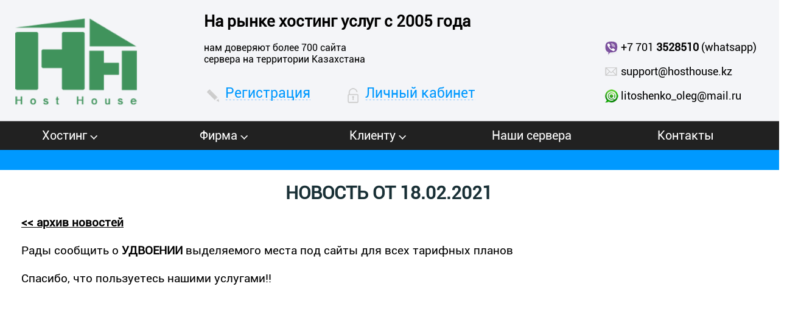

--- FILE ---
content_type: text/html; charset=UTF-8
request_url: https://hosthouse.kz/news/232.html
body_size: 2320
content:
<!DOCTYPE html PUBLIC "-//W3C//DTD XHTML 1.0 Transitional//EN" "http://www.w3.org/TR/xhtml1/DTD/xhtml1-transitional.dtd">
<html>
<head>
<META NAME="RESOURCE-TYPE" CONTENT="DOCUMENT">
<META NAME="DISTRIBUTION" CONTENT="GLOBAL">
<META NAME="AUTHOR" CONTENT="Copyright (c) 2004-2018 ТОО LiO Programs">
<META NAME="COPYRIGHT" CONTENT="Copyright (c) 2004-2018 ТОО LiO Programs">
<meta name="mrc__share_description" content="Новость от 18.02.2021">
<link rel="image_src" href="https://hosthouse.kz/img/biglogo.png" />

<meta name="description" content="Хостинг в Казахстане, ЮКО, г. Шымкент, ssd хостинг">
<meta name="keywords" content="ssd хостинг, хостинг, домены, казахстан, юко, шымкент, shared, vps, впс, bitrix, битрикс, почтовый хостинг, реселлер, reselling">
<META NAME="REVISIT-AFTER" CONTENT="1 DAYS">
<META NAME="RATING" CONTENT="GENERAL">

<meta name="viewport" content="width=1311px" />

<script language="javascript" src="/js/procs.js"></script>
<meta http-equiv="Content-Type" content="text/html; charset=utf-8">
<meta HTTP-EQUIV="Cache-Control" CONTENT="no-cache">
<meta HTTP-EQUIV="pragma" CONTENT="no-cache">
<link href="/favicon.ico" rel="shortcut icon" type="image/x-icon" />

<link rel="stylesheet" href="/css/css.css" type="text/css">

<script language="javascript" src="/js/jquery-1.4.3.min.js"></script>

<title>Новость от 18.02.2021 |  Казахстанский хостинг</title>
</head>

<body>
<div id="all-fon1"></div>
<div id="all">
	<div id="ttop">
		<div id="mlogo"><a href="https://hosthouse.kz"><img title="На главную hosthouse.kz" border="0" src="/img/logo22.png" width="200" height="143"></a></div>
		<div id="ttop-info"><big><b>На рынке хостинг услуг с 2005 года</b></big><br><br>нам доверяют более 700 сайта<br>сервера на территории Казахстана</div>
		<div id="regist"><a href="https://my.hosthouse.kz/registration.html">Регистрация</a></div>
		<div id="cabin"><a href="https://my.hosthouse.kz/">Личный кабинет</a></div>
		<div id="ttop-cont2">+7 701 <b>3528510</b> (whatsapp)</div>
		<div id="ttop-cont3"><a href="mailto:support@hosthouse.kz">support@hosthouse.kz</a></div>
		<div id="ttop-cont4">litoshenko_oleg@mail.ru</div>

<div id="ttop-menu">
                        <a  id="ttop-menu1s">Хостинг <img border="0" src="/img/podmenu.png" width="12" height="7"></a>
                                <div id="ttop-menu1">
                                <a href="/ssd-hosting.html"> - SSD хостинг</a>
                                <a href="/bitrix-hosting.html"> - Bitrix хостинг</a>
                                <a href="/mail-hosting.html"> - Почтовый хостинг</a>
                                <a href="/domains.html"> - Доменные имена</a>
                                </div>
                        <a  id="ttop-menu2s">Фирма <img border="0" src="/img/podmenu.png" width="12" height="7"></a>
                                <div id="ttop-menu2">
                                <a href="/about.html"> - О фирме</a>
                                <a href="/clients.html"> - У нас обслуживаются</a>
                                <a href="/opinion.html"> - Отзывы клиентов</a>
                                </div>
                        <a  id="ttop-menu3s">Клиенту <img border="0" src="/img/podmenu.png" width="12" height="7"></a>
                                <div id="ttop-menu3">
                                <a href="/articles.html"> - Полезные статьи</a>
                                <a href="/legal-docs.html"> - Юридические документы</a>
                                <a href="/domain-transfert.html"> - Трансферт доменов</a>
                                </div>
                        <a  href="/servers.html">Наши сервера</a><a  href="/contacts.html">Контакты</a></div>




	</div>

<!-- блок с текстом начало -->

	<div id="textall">

<h1>НОВОСТЬ ОТ 18.02.2021</h1>
<A href="/news/index.html"><B>&lt;&lt; архив новостей</B></A>
<br><br>
Рады сообщить о <b>УДВОЕНИИ</b> выделяемого места под сайты для всех тарифных планов<div><br></div><div>Спасибо, что пользуетесь нашими услугами!!</div>

        
        </div>

<!-- блок с текстом конец -->

</div>
<div style="clear:both;"></div>

<div id="podv">
        <div id="podv2">
                <div id="blogo"><img border="0" src="/img/b-logo.jpg" width="111" height="67"></div>
                <div id="bcopy">Copyright © 2004-2023 ТОО "LiO Programs",<br>Все права защищены.</div>
                <div id="bcont">email: <a href="mailto:support@hosthouse.kz">support@hosthouse.kz</a>, <a href="mailto:litoshenko_oleg@mail.ru">litoshenko_oleg@mail.ru</a> (m-agent)<br>сотовый: +7 701 3528510 (<a target=_blank href="https://api.whatsapp.com/send?phone=77013528510">whatsapp</a>)</div>
                <div id="bdiz">Дизайн и разработка<br><a target=_blank href="https://lio.kz">ТОО "LiO Programs"</a> 2004-2023г</div>

                <div id="bmenu1"><a href="/ssd-hosting.html">Тарифы на SSD хостинг</a><a href="/bitrix-hosting.html">Хостинг для Bitrix</a><a href="/mail-hosting.html">Почтовый хостинг</a><a href="/domains.html">Доменные имена</a><a href="/opinion.html">Отзывы клиентов</a></div>
                <div id="bmenu2"><a href="/about.html">О фирме</a><a href="/clients.html">У нас обслуживаются</a><a href="/servers.html">Наши сервера</a><a href="/domain-transfert.html">Трансферт доменов</a></div>
                <div id="bmenu3"><a href="/contacts.html">Контакты</a><a href="/articles.html">Полезные статьи</a><a href="/legal-docs.html">Юридические документы</a></div>

        </div>
</div>

<script type="text/javascript">

$("#ttop-menu1s, #ttop-menu1")
  .mouseover(function()
  {
   $("#ttop-menu1s").css('background-color','#0099ff');
   $("#ttop-menu1").show();
  })
  .mouseout(function()
  {
   if ($("#ttop-menu1s").attr('class')!='s')
      $("#ttop-menu1s").css('background-color','#212121');
   $("#ttop-menu1").hide();
  });

$("#ttop-menu2s, #ttop-menu2")
  .mouseover(function()
  {
   $("#ttop-menu2s").css('background-color','#0099ff');
   $("#ttop-menu2").show();
  })
  .mouseout(function()
  {
   if ($("#ttop-menu2s").attr('class')!='s')
     $("#ttop-menu2s").css('background-color','#212121');
   $("#ttop-menu2").hide();
  });

$("#ttop-menu3s, #ttop-menu3")
  .mouseover(function()
  {
   $("#ttop-menu3s").css('background-color','#0099ff');
   $("#ttop-menu3").show();
  })
  .mouseout(function()
  {
   if ($("#ttop-menu3s").attr('class')!='s')
     $("#ttop-menu3s").css('background-color','#212121');
   $("#ttop-menu3").hide();
  });

</script> 

</body> 

</html> 
<!-- Page generated -  0.324 -->

--- FILE ---
content_type: text/css
request_url: https://hosthouse.kz/css/css.css
body_size: 2659
content:
html,body{margin:0;padding:0;width:100%;height:100%;-webkit-text-size-adjust:100%;text-size-adjust:100% }body{PADDING-BOTTOM:0;PADDING-LEFT:0;PADDING-RIGHT:0;PADDING-TOP:0;MARGIN:0;min-height:100% background-color:#f4f5f8;font-family:'Roboto Regular',arial;font-size:16px}@font-face{font-family:'Roboto Regular';font-style:normal;font-weight:400;src:local('Roboto Regular'),local('Roboto-Regular'),url('/font/roboto-regular.woff') format('woff'),url('/font/roboto-regular.ttf') format('truetype')}HTML{min-width:1000px;height:100% } * html body{height:100% } #all-fon1{position:absolute;left:0;top:0;height:280px;z-index:1;width:100%;background-image:url("/img/all-fon1.gif")}#all{position:relative;min-height:100%;z-index:10;min-width:1308px;left:50%;margin-left:-655px;width:1308px} #ttop{height:280px} #ttop #mlogo{left:40px;position:absolute;z-index:10;top:30px;width:200px;height:143px}#ttop #mmenu{border:1px solid rgb(192,192,192);height:48px;width:100%;position:absolute;top:197px}#ttop #mmenu a{color:#ffffff;display:block;width:259px;text-align:center;float:left;height:48px;line-height:45px;font-size:22px;text-decoration:none}#ttop #mmenu .s{background-color:#0099ff}#ttop-info{top:20px;width:500px;left:350px;z-index:9991;position:absolute} #ttop-info big{font-size:26px}#regist{top:140px;width:200px;left:350px;z-index:9991;height:35px;position:absolute;background-image:url('/img/ttop-btn1.gif');background-position:left center;background-repeat:no-repeat}#regist a{color:#0099ff;TEXT-DECORATION:none;font-size:23px;MARGIN-LEFT:35px;background-image:url('/img/ttop-btn-s.gif');background-position:left bottom;background-repeat:repeat-x} #cabin{top:140px;width:230px;left:580px;z-index:9991;height:35px;position:absolute;background-image:url('/img/ttop-btn2.gif');background-position:left center;background-repeat:no-repeat}#cabin a{color:#0099ff;TEXT-DECORATION:none;font-size:23px;MARGIN-LEFT:35px;background-image:url('/img/ttop-btn-s.gif');background-position:left bottom;background-repeat:repeat-x}#ttop-cont1{top:20px;font-size:23px;left:1000px;height:35px;z-index:9991;font-size:18px;line-height:35px;position:absolute;background-image:url('/img/ttop-2-2.gif');background-position:left bottom;background-repeat:no-repeat;PADDING-LEFT:35px}#ttop-cont2{top:60px;left:1000px;height:35px;z-index:9991;line-height:35px;position:absolute;background-image:url('/img/ttop-2-1.gif');background-position:left bottom;background-repeat:no-repeat;font-size:18px;PADDING-LEFT:35px}#ttop-cont3{top:100px;left:1000px;height:35px;z-index:9991;line-height:35px;position:absolute;background-image:url('/img/ttop-2-3.gif');background-position:left bottom;background-repeat:no-repeat;font-size:18px;PADDING-LEFT:35px}#ttop-cont3 a{TEXT-DECORATION:none;color:#000000}#ttop-cont4{top:140px;left:1000px;height:35px;z-index:9991;line-height:35px;position:absolute;background-image:url('/img/ttop-2-4.gif');background-position:left bottom;background-repeat:no-repeat;font-size:18px;PADDING-LEFT:35px}#ttop-menu{top:200px;width:100%;left:0;height:46px;z-index:9991;position:absolute}#ttop-menu a{COLOR:#FFFFFF;MARGIN-LEFT:5px;font-size:20px;line-height:47px;TEXT-DECORATION:none;cursor:pointer;height:47px;display:block;float:left;width:248px;text-align:center}#ttop-menu a:hover{background-color:#0099ff}#ttop-menu .s{background-color:#0099ff}#ttop-menu1{PADDING-top:10px;PADDING-bottom:10px;PADDING-left:5px;PADDING-right:5px;top:47px;width:300px;left:3px;display:none;border-left:1px solid #212121;border-bottom:1px solid #212121;border-right:1px solid #212121;-webkit-input-placeholder:#ccc;-moz-border-bottom-right-radius:3px;-webkit-border-bottom-right-radius:3px;-moz-border-bottom-left-radius:3px;-webkit-border-bottom-left-radius:3px;z-index:9991;background-color:#0099ff;position:absolute}#ttop-menu1 a{COLOR:#FFFFFF;MARGIN-LEFT:5px;font-size:20px;line-height:30px;TEXT-DECORATION:none;height:30px;display:block;width:280px;text-align:left;PADDING-left:5px;PADDING-right:5px;-webkit-input-placeholder:#ccc;-moz-border-top-right-radius:3px;-webkit-border-top-right-radius:3px;-moz-border-top-left-radius:3px;-webkit-border-top-left-radius:3px;-moz-border-bottom-right-radius:3px;-webkit-border-bottom-right-radius:3px;-moz-border-bottom-left-radius:3px;-webkit-border-bottom-left-radius:3px}#ttop-menu1 a:hover{background-color:#000000}#ttop-menu2{PADDING-top:10px;PADDING-bottom:10px;PADDING-left:5px;PADDING-right:5px;top:47px;width:300px;left:257px;display:none;border-left:1px solid #212121;border-bottom:1px solid #212121;border-right:1px solid #212121;-webkit-input-placeholder:#ccc;-moz-border-bottom-right-radius:3px;-webkit-border-bottom-right-radius:3px;-moz-border-bottom-left-radius:3px;-webkit-border-bottom-left-radius:3px;z-index:9991;background-color:#0099ff;position:absolute}#ttop-menu2 a{COLOR:#FFFFFF;MARGIN-LEFT:5px;font-size:20px;line-height:30px;TEXT-DECORATION:none;height:30px;display:block;width:280px;text-align:left;PADDING-left:5px;PADDING-right:5px;-webkit-input-placeholder:#ccc;-moz-border-top-right-radius:3px;-webkit-border-top-right-radius:3px;-moz-border-top-left-radius:3px;-webkit-border-top-left-radius:3px;-moz-border-bottom-right-radius:3px;-webkit-border-bottom-right-radius:3px;-moz-border-bottom-left-radius:3px;-webkit-border-bottom-left-radius:3px}#ttop-menu2 a:hover{background-color:#000000}#ttop-menu3{PADDING-top:10px;PADDING-bottom:10px;PADDING-left:5px;PADDING-right:5px;top:47px;width:300px;left:510px;display:none;border-left:1px solid #212121;border-bottom:1px solid #212121;border-right:1px solid #212121;-webkit-input-placeholder:#ccc;-moz-border-bottom-right-radius:3px;-webkit-border-bottom-right-radius:3px;-moz-border-bottom-left-radius:3px;-webkit-border-bottom-left-radius:3px;z-index:9991;background-color:#0099ff;position:absolute}#ttop-menu3 a{COLOR:#FFFFFF;MARGIN-LEFT:5px;font-size:20px;line-height:30px;TEXT-DECORATION:none;height:30px;display:block;width:280px;text-align:left;PADDING-left:5px;PADDING-right:5px;-webkit-input-placeholder:#ccc;-moz-border-top-right-radius:3px;-webkit-border-top-right-radius:3px;-moz-border-top-left-radius:3px;-webkit-border-top-left-radius:3px;-moz-border-bottom-right-radius:3px;-webkit-border-bottom-right-radius:3px;-moz-border-bottom-left-radius:3px;-webkit-border-bottom-left-radius:3px}#ttop-menu3 a:hover{background-color:#000000}#podv{position:relative;background-image:url('/img/but-fon.gif');width:100%;height:296px}#podv2{position:relative;left:50%;margin-left:-650px;height:290px;width:1300px}#blogo{width:111px;height:67px;position:relative;top:210px;left:30px}#bcopy{width:400px;height:50px;position:absolute;top:220px;left:170px;color:#d0d0d0;font-size:13px}#bcont{width:400px;height:50px;position:absolute;top:220px;left:500px;color:#d0d0d0;font-size:13px}#bdiz{width:400px;height:50px;position:absolute;top:220px;left:850px;color:#d0d0d0;font-size:13px;text-align:right}#bdiz a,#bcont a{TEXT-DECORATION:none;color:#d0d0d0}#bmenu1,#bmenu2,#bmenu3{width:200px;position:absolute;top:25px;color:#ffffff;font-size:17px}#bmenu1 a,#bmenu2 a,#bmenu3 a{COLOR:#0099ff;display:block;line-height:25px;TEXT-DECORATION:none;text-align:left}#bmenu1{left:20px}#bmenu2{left:390px}#bmenu3{left:750px}#addthis{position:absolute;left:1050px;text-align:right;top:133px;z-index:9992}#textall{z-index:3;background-color:#ffffff;position:relative;PADDING-bottom:50px;PADDING-left:50px;PADDING-right:50px;font-size:18px;font-size:1.2rem}#textall p{}#textall2{position:relative;left:50%;font-size:18px;margin-left:-620px;border:3px solid rgb(192,192,192);width:1300px;width:1240px;PADDING-bottom:50px}#textall a{color:#000000}#textall h1{text-align:center;font-size:30px;color:#193036}#textall h1 a{text-decoration:none;color:#193036}#sdom-m{MARGIN-TOP:20px;PADDING-TOP:20px;PADDING-BOTTOM:20px;position:relative;background-color:#ebebeb;MARGIN-LEFT:20px;width:100%;border-top:1px solid #f7f7f7;border-bottom:1px solid #f7f7f7;-webkit-input-placeholder:#ccc;-moz-border-top-right-radius:6px;-webkit-border-top-right-radius:6px;-moz-border-top-left-radius:6px;-webkit-border-top-left-radius:6px;-moz-border-bottom-right-radius:6px;-webkit-border-bottom-right-radius:6px;-moz-border-bottom-left-radius:6px;-webkit-border-bottom-left-radius:6px}#sdom-m #srdom:placeholder{color:#a0a0a0;font-weight:normal}#sdom-m #srdom{PADDING-TOP:10px;PADDING-BOTTOM:10px;width:800px;color:#32a8d1;PADDING-LEFT:10px;PADDING-right:10px;line-height:40px;font-size:30px;border:2px solid #b2e666;color:#000000}#sdom-m #srbtn{background-image:url("/img/srdom.png");height:59px;cursor:pointer;width:200px;TEXT-ALIGN:center;font-size:25px;border:0;border:1px solid rgb(192,192,192);color:#FFFFFF;font-style:normal}#sdom-m #zones{width:780px;TEXT-ALIGN:left;font-size:28px;color:#333333;PADDING-LEFT:25px;MARGIN-LEFT:180px}#sdom-m #zones input{-ms-transform:scale(1.5);-moz-transform:scale(1.5);-webkit-transform:scale(1.5);-o-transform:scale(1.5);padding:5px}#sdom{MARGIN-TOP:20px;position:relative;background-color:#ebebeb;MARGIN-LEFT:20px;height:135px;width:1240px;border-top:1px solid #f7f7f7;border-bottom:1px solid #f7f7f7;-webkit-input-placeholder:#ccc;-moz-border-top-right-radius:6px;-webkit-border-top-right-radius:6px;-moz-border-top-left-radius:6px;-webkit-border-top-left-radius:6px;-moz-border-bottom-right-radius:6px;-webkit-border-bottom-right-radius:6px;-moz-border-bottom-left-radius:6px;-webkit-border-bottom-left-radius:6px}#sdom #ttl{position:absolute;z-index:19990;top:33px;left:40px;color:#32a8d1;font-size:28px}#sdom #srdom{position:absolute;top:24px;left:280px;width:670px;color:#32a8d1;PADDING-LEFT:10px;PADDING-right:10px;height:40px;font-size:25px;border:2px solid #b2e666;height:53px;color:#000000}#sdom #srdom:placeholder{font-weight:normal;color:#a0a0a0}#sdom #srbtn{background-image:url("/img/srdom.png");height:59px;cursor:pointer;position:absolute;width:200px;TEXT-ALIGN:center;font-size:25px;border:0;border:1px solid rgb(192,192,192);color:#FFFFFF;font-style:normal;top:24px;left:980px}#sdom #zones{position:absolute;width:890px;TEXT-ALIGN:left;font-size:28px;color:#333333;top:90px;left:280px}#sdom #zones input{-ms-transform:scale(1.5);-moz-transform:scale(1.5);-webkit-transform:scale(1.5);-o-transform:scale(1.5);padding:5px}#tarifs-list-all1{MARGIN:20px;position:relative;height:460px}#tarifs-list{width:235px;height:452px;top:1px;MARGIN-LEFT:10px;position:relative;display:block;float:left;border:1px solid #e0dede;-webkit-input-placeholder:#e0dede;-moz-border-top-right-radius:3px;-webkit-border-top-right-radius:3px;-moz-border-top-left-radius:3px;-webkit-border-top-left-radius:3px;-moz-border-bottom-right-radius:3px;-webkit-border-bottom-right-radius:3px;-moz-border-bottom-left-radius:3px;-webkit-border-bottom-left-radius:3px;background-color:#ebebeb;cursor:pointer;color:#3399ff}#tarifs-list:hover{background-color:#e0dede}#tarifs-ttl{position:absolute;z-index:19990;width:230px;top:12px;left:0;font-size:20px;font-weight:bold;TEXT-ALIGN:center}#tarifs-logo1{position:absolute;width:230px;top:80px;left:60px}#tarifs-tt2{position:absolute;z-index:19990;width:230px;top:200px;left:0;font-size:22px;color:#193036;TEXT-ALIGN:center}#tarifs-btb{position:absolute;z-index:19990;height:41px;width:200px;top:390px;left:15px;color:#ffffff;background-color:#32a8d1;TEXT-ALIGN:center;font-size:20px;border:0;cursor:pointer;font-style:normal;-webkit-input-placeholder:#ccc;-moz-border-top-right-radius:3px;-webkit-border-top-right-radius:3px;-moz-border-top-left-radius:3px;-webkit-border-top-left-radius:3px;-moz-border-bottom-right-radius:3px;-webkit-border-bottom-right-radius:3px;-moz-border-bottom-left-radius:3px;-webkit-border-bottom-left-radius:3px} #minfo{MARGIN-TOP:70px;position:relative;MARGIN-LEFT:20px;height:438px;width:1220px}#minfo #minfo1,#minfo #minfo2,#minfo #minfo3{position:absolute;top:0;height:430px;width:350px}#minfo #minfo1{left:30px}#minfo #minfo2{left:430px}#minfo #minfo3{left:850px}#minfo #minfo1-ttl{position:absolute;top:10px;left:132px;height:83px;width:86px}#minfo #minfo1-info{position:absolute;top:100px;left:10px;width:330px;color:#151515}#minfo #minfo1-info p{font-size:25px;MARGIN:0;MARGIN-bottom:10px}#minfo #btn{background-image:url("/img/minfo1-info-s.jpg");height:41px;cursor:pointer;position:absolute;width:150px;TEXT-ALIGN:center;font-size:25px;border:0;color:#FFFFFF;font-style:normal;top:370px;left:190px}#minfo #price{position:absolute;font-weight:bold;font-style:italic;font-size:17px;color:#000000;top:380px;left:10px}#clinfo{position:relative;MARGIN-TOP:50px;MARGIN-BOTTOM:50px;MARGIN-LEFT:0;MARGIN-RIGHT:0;text-align:center;background-color:#191919;font-size:40px;COLOR:#3ba3c0;line-height:70px;height:70px}#blinfo{height:400px;PADDING-TOP:30px;PADDING-bottom:30px}#blinfo1{position:absolute;width:700px;height:380px;left:0;PADDING-LEFT:15px;PADDING-right:15px;overflow:hidden}#blinfo1 p{font-weight:bold;font-size:25px;color #010101;MARGIN:0;MARGIN-bottom:20px}#blinfo1 #fon{position:absolute;background-image:url("/img/blinfo1-fon.png");repeat-x;top:200px;left:15px;width:100%;height:181px;PADDING-TOP:140px}#blinfo1 #fon a{color:#3c94ac;font-weight:bold;font-style:normal;TEXT-DECORATION:none}#blinfo2{position:absolute;width:520px;height:350px;left:760px;PADDING-BOTTOM:30px;overflow:hidden}#blinfo2 p{font-weight:bold;font-size:25px;color #010101;MARGIN:0;MARGIN-bottom:20px}#blinfo2 #dt{color #999999;font-weight:bold;font-style:italic;font-size:16px}#blinfo2 #ttl{color #557777;font-style:italic;font-weight:bold;font-size:16px}#blinfo2 #ttl2{position:absolute;top:340px;left:0}#blinfo2 #ttl2 a{color:#3c94ac;font-weight:bold;font-style:normal;TEXT-DECORATION:none}#blinfo2 #txt{color:#222222;PADDING-BOTTOM:20px}#blinfo2 #txt a{text-decoration:none;color:#222222}.img-about{border:1px solid #FFFFFF;-webkit-input-placeholder:#ffffff;-moz-border-top-right-radius:10px;-webkit-border-top-right-radius:10px;-moz-border-bottom-right-radius:10px;-webkit-border-bottom-right-radius:10px;-moz-border-bottom-left-radius:10px;-webkit-border-bottom-left-radius:10px;-moz-border-top-left-radius:10px;-webkit-border-top-left-radius:10px}#slider-wrapper{background:url(/images/slider.png) no-repeat;width:998px;height:392px;margin:0 auto;padding-top:74px;z-index:99121;margin-top:50px}#slider{top:247px;width:1300px;height:264px;left:0;position:absolute;background:url(/images/loading.gif) no-repeat 50% 50%}#slider img{position:absolute;top:0;left:0;display:none}#slider a{border:0;display:block}.nivo-controlNav{position:absolute;left:10px;bottom:0;top:230px;z-index:99999}.nivo-controlNav a{display:block;width:22px;height:22px;background:url(/images/bullets.png) no-repeat;text-indent:-9999px;border:0;margin-right:3px;z-index:9991;float:left}.nivo-controlNav a.active{background-position:0 -22px}.nivo-directionNav a{background:url(/images/2arrows.png) no-repeat;position:absolute;height:136px;width:68px;text-indent:-9999px;opacity:0.5;top:50px;border:0}a.nivo-nextNav{background-position:-68px 0;right:0}a.nivo-prevNav{left:0}.nivo-caption{text-shadow:none}.nivo-caption a{color:#efe9d1;text-decoration:underline}

--- FILE ---
content_type: application/javascript
request_url: https://hosthouse.kz/js/procs.js
body_size: 3290
content:
var Base64 = {
   _keyStr : "ABCDEFGHIJKLMNOPQRSTUVWXYZabcdefghijklmnopqrstuvwxyz0123456789+/=",
  encode : function (input) {
    var output = "";
    var chr1, chr2, chr3, enc1, enc2, enc3, enc4;
    var i = 0
    input = Base64._utf8_encode(input);
       while (i < input.length) {
       chr1 = input.charCodeAt(i++);
      chr2 = input.charCodeAt(i++);
      chr3 = input.charCodeAt(i++);
       enc1 = chr1 >> 2;
      enc2 = ((chr1 & 3) << 4) | (chr2 >> 4);
      enc3 = ((chr2 & 15) << 2) | (chr3 >> 6);
      enc4 = chr3 & 63;
       if( isNaN(chr2) ) {
         enc3 = enc4 = 64;
      }else if( isNaN(chr3) ){
        enc4 = 64;
      }
       output = output +
      this._keyStr.charAt(enc1) + this._keyStr.charAt(enc2) +
      this._keyStr.charAt(enc3) + this._keyStr.charAt(enc4);
     }
    return output;
  },
  decode : function (input) {
    var output = "";
    var chr1, chr2, chr3;
    var enc1, enc2, enc3, enc4;
    var i = 0;
     input = input.replace(/[^A-Za-z0-9\+\/\=]/g, "");
     while (i < input.length) {
       enc1 = this._keyStr.indexOf(input.charAt(i++));
      enc2 = this._keyStr.indexOf(input.charAt(i++));
      enc3 = this._keyStr.indexOf(input.charAt(i++));
      enc4 = this._keyStr.indexOf(input.charAt(i++));
       chr1 = (enc1 << 2) | (enc2 >> 4);
      chr2 = ((enc2 & 15) << 4) | (enc3 >> 2);
      chr3 = ((enc3 & 3) << 6) | enc4;
       output = output + String.fromCharCode(chr1);
       if( enc3 != 64 ){
        output = output + String.fromCharCode(chr2);
      }
      if( enc4 != 64 ) {
        output = output + String.fromCharCode(chr3);
      }
   }
   output = Base64._utf8_decode(output);
     return output;
   },
  _utf8_encode : function (string) {
    string = string.replace(/\r\n/g,"\n");
    var utftext = "";
    for (var n = 0; n < string.length; n++) {
      var c = string.charCodeAt(n);
       if( c < 128 ){
        utftext += String.fromCharCode(c);
      }else if( (c > 127) && (c < 2048) ){
        utftext += String.fromCharCode((c >> 6) | 192);
        utftext += String.fromCharCode((c & 63) | 128);
      }else {
        utftext += String.fromCharCode((c >> 12) | 224);
        utftext += String.fromCharCode(((c >> 6) & 63) | 128);
        utftext += String.fromCharCode((c & 63) | 128);
      }
     }
    return utftext;

  },

  _utf8_decode : function (utftext) {
    var string = "";
    var i = 0;
    var c = c1 = c2 = 0;
    while( i < utftext.length ){
      c = utftext.charCodeAt(i);
       if (c < 128) {
        string += String.fromCharCode(c);
        i++;
      }else if( (c > 191) && (c < 224) ) {
        c2 = utftext.charCodeAt(i+1);
        string += String.fromCharCode(((c & 31) << 6) | (c2 & 63));
        i += 2;
      }else {
        c2 = utftext.charCodeAt(i+1);
        c3 = utftext.charCodeAt(i+2);
        string += String.fromCharCode(((c & 15) << 12) | ((c2 & 63) << 6) | (c3 & 63));
        i += 3;
      }
     }
     return string;
  }
 }


function ChkFormDom1 () 
{
// массив сообщений
ar = new Array(
"\nДомен - Не указано название домена"
);
	// Домен
	if (document.postdm1.dm.value==""){
	   ShowError(ar[0]);
	   document.postdm1.dm.focus();
  	   return false;
	}
  return (true);
}

function SelDeSelDm1(val)
{
  for (var i = 0; i < postdm1.elements.length; i++) 
  {
    var elem = postdm1.elements[i];
    var s4 = elem.name.substring(0, 3);
    if ( s4 == 'dmt' && !elem.disabled )
      elem.checked = val;
  } 
}



function ChkFormDom () 
{
// массив сообщений
ar = new Array(
"\nДомен - Не указано название домена"
);
	// Домен
	if (document.postdm.dm.value==""){
	   ShowError(ar[0]);
	   document.postdm.dm.focus();
  	   return false;
	}
  return (true);
}

function SelDeSelDm(val)
{
  for (var i = 0; i < postdm.elements.length; i++) 
  {
    var elem = postdm.elements[i];
    var s4 = elem.name.substring(0, 3);
    if ( s4 == 'dmt' && !elem.disabled )
      elem.checked = val;
  } 
}

function winopen2(n,width,height)
{
window.open(n,"mywin2","Scrollbars=1,Resizable=1,width="+width+",height="+height);
}


function ChkFormSR()
{
// массив сообщений
ar = new Array("\nПоиск - Не указана строка поиска");
        // Поиск
        if (document.sr.s.value==""){
           ShowError(ar[0]);
           document.sr.s.focus();
             return false;
        }
  return (true);
}

function ChkFormSRKz()
{
// массив сообщений
ar = new Array("\nІздеу - Іздеу қатары көрсетілмеген");
        // Поиск
        if (document.sr.s.value==""){
           ShowErrorKaz(ar[0]);
           document.sr.s.focus();
             return false;
        }
  return (true);
}


// то что будет открываться без кукисов
// - 1 - новости сервера (всегда показывать)
// - 2 - опрос
// - 3 - потоки
// то что всегда показывается без кукисов
//var cv_cnst = "99";//,1,2,3";
//var cv = "99";//,1,2,3";

// блок функций для меню с "постеменным проявлением"
function high(which2)
{
  theobject=which2
  highlighting=setInterval("highlightit(theobject)",30)
}
function low(which2)
{
  theobject=which2
  clearInterval(highlighting)
  document.images[which2].filters.alpha.opacity=60
}
function highlightit(cur2)
{
  if (document.images[cur2].filters.alpha.opacity<100)
    document.images[cur2].filters.alpha.opacity+=5
     else if (window.highlighting)
   clearInterval(highlighting)
}
//-------

// функции для работы с кукисами
function GetCookie (name)
{
    var arg  = name + "=";
    var alen = arg.length;
    var clen = document.cookie.length;
    var i    = 0;

    while (i < clen)
    {
        var j = i + alen;
        if (document.cookie.substring(i, j) == arg)
          return getCookieVal (j);
        i = document.cookie.indexOf(" ", i) + 1;
        if (i == 0) break;
    }
    return '';
}

function getCookieVal( offset )
{
    var endstr = document.cookie.indexOf (";", offset);
    if (endstr == -1)
        endstr = document.cookie.length;
    return unescape(document.cookie.substring(offset, endstr));
}
//-----

// показать спрятать необходимый пункт и запись в кукисы изменений
function showmenu(id_tab,id)
{
        cv="";
        var tbl = document.all(id_tab);
        if (tbl!=null)
{
        if(tbl.style.display!="none")
        {
                cv = "1";
                tbl.style.display = "none";
        }
        else
        {
                tbl.style.display = "block";
        }
}
        document.cookie = id+"="+cv+"; expires=Thu, 31 Dec "+(cv!=""?"2030":"1980")+" 23:59:59 GMT; path=/;";
}


function question_block(vop)
{
 if (confirm(vop))
 {
  document.post_1.submit();
 }
}

function question(vop,lock)
{
 if (confirm(vop))
 {
 self.location=lock
 }
}


function ou(d)
{
d.style.backgroundColor='#F7DFA5';
}

function ov(d)
{
d.style.backgroundColor='#EFE7CE';//'#E6F2FF';
d.style.cursor= 'hand';
}

function cl(d)
{
d.children.tags('a')[0].click();
}


function ou_a(d)
{
//d.style.backgroundColor='#88B3E2';
d.style.backgroundColor='';
}

function ov_a(d)
{
d.style.backgroundColor='#88B3E2';//#E6F2FF';
d.style.cursor= 'hand';
}

function cl_a(d)
{
d.children.tags('a')[0].click();
}




function ReDir(url)
{
 if ((url!='')&(url!=' '))
 {
  self.location=url
 }
}

function ShowError(s)
{
 msg = "____________________________________________________\n\n";
 msg += "Форма неправильно заполнена.\n";
 msg += "Пожалуйста, откорректируйте форму и отошлите её снова.\n";
 msg += "____________________________________________________\n";

 alert(msg + s + "\n\n");
}

// генерация url
function GenLink(url,frm,txt,insfrm)
{
 // проверим чтобы ссылка не была пустой
 if (url.value=="")
  {
   window.alert("Не заполнено поле с сылкой");
   url.focus();
   return;
  };
 // проверим чтобы текст ссылки не был пустым
 if (txt.value=="")
  {
   window.alert("Не заполнено поле с текстом ссылки");
   txt.focus();
   return;
  };
 s="<a href=\""+url.value+"\"";
 if (frm.value!=="")
 {
  s=s+" target=\""+frm.value+"\""
 };
 s=s+">"+txt.value+"</a>";
 insfrm.value=s;
 insfrm.select();
 insfrm.focus();
// window.alert(s);
};

function Open(U,N,F) {
        window.open(U,N,F);
}

// проверка формы-баннера для подачи заявки на рассылку
function ChkFormBanner()
{
// массив сообщений
ar = new Array("\nИмя \t- Не введено ваше имя",
"\nE-mail \t- Не указан e-mail адрес",
"\nГород \t- Не указан город");

        // имя
        if (document.post_banner.fio.value==""){
           ShowError(ar[0]);
           document.post_banner.fio.focus();
             return false;
        }
        // e-mail
        if (document.post_banner.email.value==""){
           ShowError(ar[1]);
           document.post_banner.email.focus();
             return false;
        }
        // город
        if (document.post_banner.city.value==""){
           ShowError(ar[2]);
           document.post_banner.city.focus();
             return false;
        }
  return (true);
}

// проверка формы-доступа пользователя к своему месту
function ChkFormIntr()
{
// массив сообщений
ar = new Array("\nНомер \t- Не указан номер",
"\nЛогин \t- Не указан логин на доступ",
"\nПароль \t- Не указан пароль на доступ");

        // номер
        if (document.post_intr.number.value==""){
           ShowError(ar[0]);
           document.post_intr.number.focus();
             return false;
        }
        // login
        if (document.post_intr.login.value==""){
           ShowError(ar[1]);
           document.post_intr.login.focus();
             return false;
        }
        // password
        if (document.post_intr.password.value==""){
           ShowError(ar[2]);
           document.post_intr.password.focus();
             return false;
        }
  return (true);
}

function ShowErrorKaz(s)
{
 msg = "____________________________________________________\n\n";
 msg += "Форма дұрыс толтырылмаған..\n";
 msg += "Өтініш, форманы дұрыстаңыз және кейін қайта жіберіңіз.\n";
 msg += "____________________________________________________\n";

 alert(msg + s + "\n\n");
}


function ShowErrorEng(s)
{
 msg = "____________________________________________________\n\n";
 msg += "The form is incorrectly filled.\n";
 msg += "Please, modify the form and send her(it) again.\n";
 msg += "____________________________________________________\n";

 alert(msg + s + "\n\n");
}

function changeall(frm) 
{
  // var frm = document.forms[2];
  for (var i = 0; i < frm.elements.length; i++) 
  {
    var elem = frm.elements[i];
    var s4 = elem.name.substring(0, 3);
//      alert(elem.name);
    if ( s4 == 'dmt' && !elem.disabled )
      elem.checked = frm.all_c.checked;
  }
}